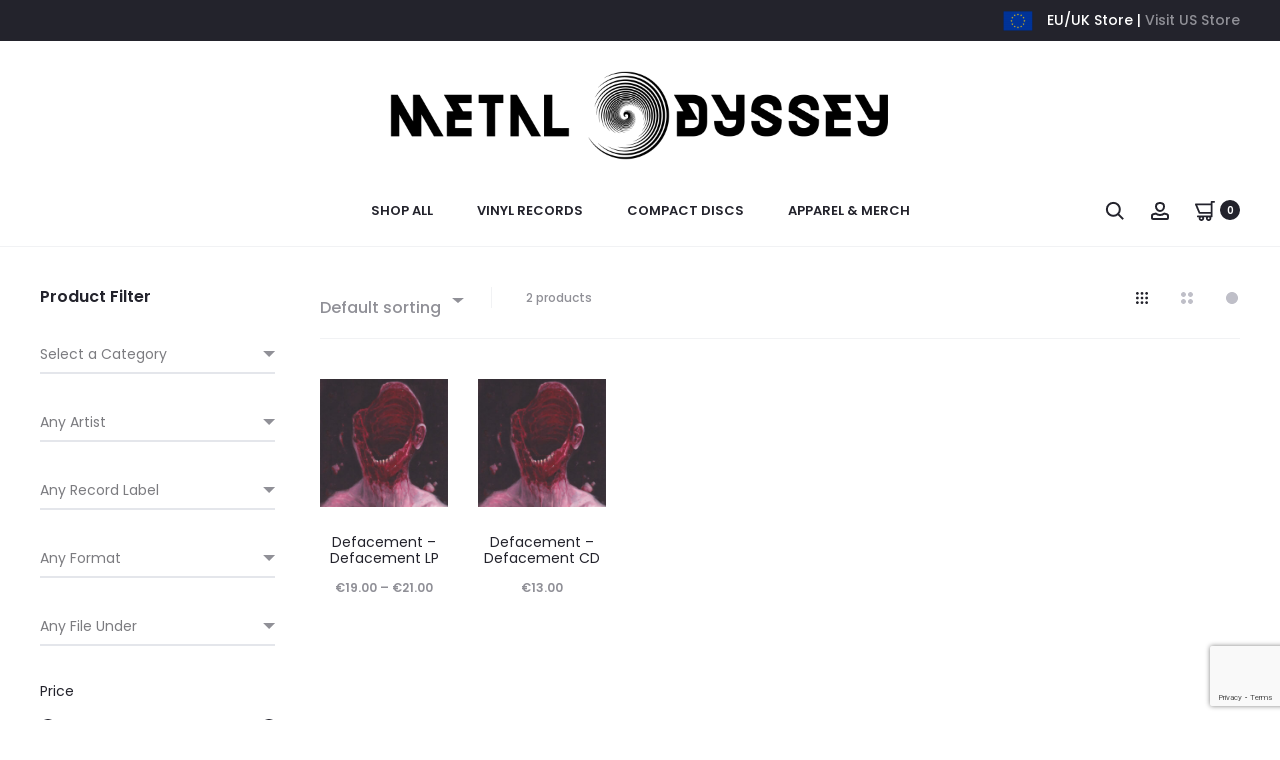

--- FILE ---
content_type: text/html; charset=utf-8
request_url: https://www.google.com/recaptcha/api2/anchor?ar=1&k=6Lck4M4UAAAAAEd-OudpexEnjA_EkKxr6mUdN0Ex&co=aHR0cHM6Ly9tZXRhbG9keXNzZXkuOG1lcmNoLmNvbTo0NDM.&hl=en&v=PoyoqOPhxBO7pBk68S4YbpHZ&size=invisible&anchor-ms=20000&execute-ms=30000&cb=qbba8ko1pz3t
body_size: 48614
content:
<!DOCTYPE HTML><html dir="ltr" lang="en"><head><meta http-equiv="Content-Type" content="text/html; charset=UTF-8">
<meta http-equiv="X-UA-Compatible" content="IE=edge">
<title>reCAPTCHA</title>
<style type="text/css">
/* cyrillic-ext */
@font-face {
  font-family: 'Roboto';
  font-style: normal;
  font-weight: 400;
  font-stretch: 100%;
  src: url(//fonts.gstatic.com/s/roboto/v48/KFO7CnqEu92Fr1ME7kSn66aGLdTylUAMa3GUBHMdazTgWw.woff2) format('woff2');
  unicode-range: U+0460-052F, U+1C80-1C8A, U+20B4, U+2DE0-2DFF, U+A640-A69F, U+FE2E-FE2F;
}
/* cyrillic */
@font-face {
  font-family: 'Roboto';
  font-style: normal;
  font-weight: 400;
  font-stretch: 100%;
  src: url(//fonts.gstatic.com/s/roboto/v48/KFO7CnqEu92Fr1ME7kSn66aGLdTylUAMa3iUBHMdazTgWw.woff2) format('woff2');
  unicode-range: U+0301, U+0400-045F, U+0490-0491, U+04B0-04B1, U+2116;
}
/* greek-ext */
@font-face {
  font-family: 'Roboto';
  font-style: normal;
  font-weight: 400;
  font-stretch: 100%;
  src: url(//fonts.gstatic.com/s/roboto/v48/KFO7CnqEu92Fr1ME7kSn66aGLdTylUAMa3CUBHMdazTgWw.woff2) format('woff2');
  unicode-range: U+1F00-1FFF;
}
/* greek */
@font-face {
  font-family: 'Roboto';
  font-style: normal;
  font-weight: 400;
  font-stretch: 100%;
  src: url(//fonts.gstatic.com/s/roboto/v48/KFO7CnqEu92Fr1ME7kSn66aGLdTylUAMa3-UBHMdazTgWw.woff2) format('woff2');
  unicode-range: U+0370-0377, U+037A-037F, U+0384-038A, U+038C, U+038E-03A1, U+03A3-03FF;
}
/* math */
@font-face {
  font-family: 'Roboto';
  font-style: normal;
  font-weight: 400;
  font-stretch: 100%;
  src: url(//fonts.gstatic.com/s/roboto/v48/KFO7CnqEu92Fr1ME7kSn66aGLdTylUAMawCUBHMdazTgWw.woff2) format('woff2');
  unicode-range: U+0302-0303, U+0305, U+0307-0308, U+0310, U+0312, U+0315, U+031A, U+0326-0327, U+032C, U+032F-0330, U+0332-0333, U+0338, U+033A, U+0346, U+034D, U+0391-03A1, U+03A3-03A9, U+03B1-03C9, U+03D1, U+03D5-03D6, U+03F0-03F1, U+03F4-03F5, U+2016-2017, U+2034-2038, U+203C, U+2040, U+2043, U+2047, U+2050, U+2057, U+205F, U+2070-2071, U+2074-208E, U+2090-209C, U+20D0-20DC, U+20E1, U+20E5-20EF, U+2100-2112, U+2114-2115, U+2117-2121, U+2123-214F, U+2190, U+2192, U+2194-21AE, U+21B0-21E5, U+21F1-21F2, U+21F4-2211, U+2213-2214, U+2216-22FF, U+2308-230B, U+2310, U+2319, U+231C-2321, U+2336-237A, U+237C, U+2395, U+239B-23B7, U+23D0, U+23DC-23E1, U+2474-2475, U+25AF, U+25B3, U+25B7, U+25BD, U+25C1, U+25CA, U+25CC, U+25FB, U+266D-266F, U+27C0-27FF, U+2900-2AFF, U+2B0E-2B11, U+2B30-2B4C, U+2BFE, U+3030, U+FF5B, U+FF5D, U+1D400-1D7FF, U+1EE00-1EEFF;
}
/* symbols */
@font-face {
  font-family: 'Roboto';
  font-style: normal;
  font-weight: 400;
  font-stretch: 100%;
  src: url(//fonts.gstatic.com/s/roboto/v48/KFO7CnqEu92Fr1ME7kSn66aGLdTylUAMaxKUBHMdazTgWw.woff2) format('woff2');
  unicode-range: U+0001-000C, U+000E-001F, U+007F-009F, U+20DD-20E0, U+20E2-20E4, U+2150-218F, U+2190, U+2192, U+2194-2199, U+21AF, U+21E6-21F0, U+21F3, U+2218-2219, U+2299, U+22C4-22C6, U+2300-243F, U+2440-244A, U+2460-24FF, U+25A0-27BF, U+2800-28FF, U+2921-2922, U+2981, U+29BF, U+29EB, U+2B00-2BFF, U+4DC0-4DFF, U+FFF9-FFFB, U+10140-1018E, U+10190-1019C, U+101A0, U+101D0-101FD, U+102E0-102FB, U+10E60-10E7E, U+1D2C0-1D2D3, U+1D2E0-1D37F, U+1F000-1F0FF, U+1F100-1F1AD, U+1F1E6-1F1FF, U+1F30D-1F30F, U+1F315, U+1F31C, U+1F31E, U+1F320-1F32C, U+1F336, U+1F378, U+1F37D, U+1F382, U+1F393-1F39F, U+1F3A7-1F3A8, U+1F3AC-1F3AF, U+1F3C2, U+1F3C4-1F3C6, U+1F3CA-1F3CE, U+1F3D4-1F3E0, U+1F3ED, U+1F3F1-1F3F3, U+1F3F5-1F3F7, U+1F408, U+1F415, U+1F41F, U+1F426, U+1F43F, U+1F441-1F442, U+1F444, U+1F446-1F449, U+1F44C-1F44E, U+1F453, U+1F46A, U+1F47D, U+1F4A3, U+1F4B0, U+1F4B3, U+1F4B9, U+1F4BB, U+1F4BF, U+1F4C8-1F4CB, U+1F4D6, U+1F4DA, U+1F4DF, U+1F4E3-1F4E6, U+1F4EA-1F4ED, U+1F4F7, U+1F4F9-1F4FB, U+1F4FD-1F4FE, U+1F503, U+1F507-1F50B, U+1F50D, U+1F512-1F513, U+1F53E-1F54A, U+1F54F-1F5FA, U+1F610, U+1F650-1F67F, U+1F687, U+1F68D, U+1F691, U+1F694, U+1F698, U+1F6AD, U+1F6B2, U+1F6B9-1F6BA, U+1F6BC, U+1F6C6-1F6CF, U+1F6D3-1F6D7, U+1F6E0-1F6EA, U+1F6F0-1F6F3, U+1F6F7-1F6FC, U+1F700-1F7FF, U+1F800-1F80B, U+1F810-1F847, U+1F850-1F859, U+1F860-1F887, U+1F890-1F8AD, U+1F8B0-1F8BB, U+1F8C0-1F8C1, U+1F900-1F90B, U+1F93B, U+1F946, U+1F984, U+1F996, U+1F9E9, U+1FA00-1FA6F, U+1FA70-1FA7C, U+1FA80-1FA89, U+1FA8F-1FAC6, U+1FACE-1FADC, U+1FADF-1FAE9, U+1FAF0-1FAF8, U+1FB00-1FBFF;
}
/* vietnamese */
@font-face {
  font-family: 'Roboto';
  font-style: normal;
  font-weight: 400;
  font-stretch: 100%;
  src: url(//fonts.gstatic.com/s/roboto/v48/KFO7CnqEu92Fr1ME7kSn66aGLdTylUAMa3OUBHMdazTgWw.woff2) format('woff2');
  unicode-range: U+0102-0103, U+0110-0111, U+0128-0129, U+0168-0169, U+01A0-01A1, U+01AF-01B0, U+0300-0301, U+0303-0304, U+0308-0309, U+0323, U+0329, U+1EA0-1EF9, U+20AB;
}
/* latin-ext */
@font-face {
  font-family: 'Roboto';
  font-style: normal;
  font-weight: 400;
  font-stretch: 100%;
  src: url(//fonts.gstatic.com/s/roboto/v48/KFO7CnqEu92Fr1ME7kSn66aGLdTylUAMa3KUBHMdazTgWw.woff2) format('woff2');
  unicode-range: U+0100-02BA, U+02BD-02C5, U+02C7-02CC, U+02CE-02D7, U+02DD-02FF, U+0304, U+0308, U+0329, U+1D00-1DBF, U+1E00-1E9F, U+1EF2-1EFF, U+2020, U+20A0-20AB, U+20AD-20C0, U+2113, U+2C60-2C7F, U+A720-A7FF;
}
/* latin */
@font-face {
  font-family: 'Roboto';
  font-style: normal;
  font-weight: 400;
  font-stretch: 100%;
  src: url(//fonts.gstatic.com/s/roboto/v48/KFO7CnqEu92Fr1ME7kSn66aGLdTylUAMa3yUBHMdazQ.woff2) format('woff2');
  unicode-range: U+0000-00FF, U+0131, U+0152-0153, U+02BB-02BC, U+02C6, U+02DA, U+02DC, U+0304, U+0308, U+0329, U+2000-206F, U+20AC, U+2122, U+2191, U+2193, U+2212, U+2215, U+FEFF, U+FFFD;
}
/* cyrillic-ext */
@font-face {
  font-family: 'Roboto';
  font-style: normal;
  font-weight: 500;
  font-stretch: 100%;
  src: url(//fonts.gstatic.com/s/roboto/v48/KFO7CnqEu92Fr1ME7kSn66aGLdTylUAMa3GUBHMdazTgWw.woff2) format('woff2');
  unicode-range: U+0460-052F, U+1C80-1C8A, U+20B4, U+2DE0-2DFF, U+A640-A69F, U+FE2E-FE2F;
}
/* cyrillic */
@font-face {
  font-family: 'Roboto';
  font-style: normal;
  font-weight: 500;
  font-stretch: 100%;
  src: url(//fonts.gstatic.com/s/roboto/v48/KFO7CnqEu92Fr1ME7kSn66aGLdTylUAMa3iUBHMdazTgWw.woff2) format('woff2');
  unicode-range: U+0301, U+0400-045F, U+0490-0491, U+04B0-04B1, U+2116;
}
/* greek-ext */
@font-face {
  font-family: 'Roboto';
  font-style: normal;
  font-weight: 500;
  font-stretch: 100%;
  src: url(//fonts.gstatic.com/s/roboto/v48/KFO7CnqEu92Fr1ME7kSn66aGLdTylUAMa3CUBHMdazTgWw.woff2) format('woff2');
  unicode-range: U+1F00-1FFF;
}
/* greek */
@font-face {
  font-family: 'Roboto';
  font-style: normal;
  font-weight: 500;
  font-stretch: 100%;
  src: url(//fonts.gstatic.com/s/roboto/v48/KFO7CnqEu92Fr1ME7kSn66aGLdTylUAMa3-UBHMdazTgWw.woff2) format('woff2');
  unicode-range: U+0370-0377, U+037A-037F, U+0384-038A, U+038C, U+038E-03A1, U+03A3-03FF;
}
/* math */
@font-face {
  font-family: 'Roboto';
  font-style: normal;
  font-weight: 500;
  font-stretch: 100%;
  src: url(//fonts.gstatic.com/s/roboto/v48/KFO7CnqEu92Fr1ME7kSn66aGLdTylUAMawCUBHMdazTgWw.woff2) format('woff2');
  unicode-range: U+0302-0303, U+0305, U+0307-0308, U+0310, U+0312, U+0315, U+031A, U+0326-0327, U+032C, U+032F-0330, U+0332-0333, U+0338, U+033A, U+0346, U+034D, U+0391-03A1, U+03A3-03A9, U+03B1-03C9, U+03D1, U+03D5-03D6, U+03F0-03F1, U+03F4-03F5, U+2016-2017, U+2034-2038, U+203C, U+2040, U+2043, U+2047, U+2050, U+2057, U+205F, U+2070-2071, U+2074-208E, U+2090-209C, U+20D0-20DC, U+20E1, U+20E5-20EF, U+2100-2112, U+2114-2115, U+2117-2121, U+2123-214F, U+2190, U+2192, U+2194-21AE, U+21B0-21E5, U+21F1-21F2, U+21F4-2211, U+2213-2214, U+2216-22FF, U+2308-230B, U+2310, U+2319, U+231C-2321, U+2336-237A, U+237C, U+2395, U+239B-23B7, U+23D0, U+23DC-23E1, U+2474-2475, U+25AF, U+25B3, U+25B7, U+25BD, U+25C1, U+25CA, U+25CC, U+25FB, U+266D-266F, U+27C0-27FF, U+2900-2AFF, U+2B0E-2B11, U+2B30-2B4C, U+2BFE, U+3030, U+FF5B, U+FF5D, U+1D400-1D7FF, U+1EE00-1EEFF;
}
/* symbols */
@font-face {
  font-family: 'Roboto';
  font-style: normal;
  font-weight: 500;
  font-stretch: 100%;
  src: url(//fonts.gstatic.com/s/roboto/v48/KFO7CnqEu92Fr1ME7kSn66aGLdTylUAMaxKUBHMdazTgWw.woff2) format('woff2');
  unicode-range: U+0001-000C, U+000E-001F, U+007F-009F, U+20DD-20E0, U+20E2-20E4, U+2150-218F, U+2190, U+2192, U+2194-2199, U+21AF, U+21E6-21F0, U+21F3, U+2218-2219, U+2299, U+22C4-22C6, U+2300-243F, U+2440-244A, U+2460-24FF, U+25A0-27BF, U+2800-28FF, U+2921-2922, U+2981, U+29BF, U+29EB, U+2B00-2BFF, U+4DC0-4DFF, U+FFF9-FFFB, U+10140-1018E, U+10190-1019C, U+101A0, U+101D0-101FD, U+102E0-102FB, U+10E60-10E7E, U+1D2C0-1D2D3, U+1D2E0-1D37F, U+1F000-1F0FF, U+1F100-1F1AD, U+1F1E6-1F1FF, U+1F30D-1F30F, U+1F315, U+1F31C, U+1F31E, U+1F320-1F32C, U+1F336, U+1F378, U+1F37D, U+1F382, U+1F393-1F39F, U+1F3A7-1F3A8, U+1F3AC-1F3AF, U+1F3C2, U+1F3C4-1F3C6, U+1F3CA-1F3CE, U+1F3D4-1F3E0, U+1F3ED, U+1F3F1-1F3F3, U+1F3F5-1F3F7, U+1F408, U+1F415, U+1F41F, U+1F426, U+1F43F, U+1F441-1F442, U+1F444, U+1F446-1F449, U+1F44C-1F44E, U+1F453, U+1F46A, U+1F47D, U+1F4A3, U+1F4B0, U+1F4B3, U+1F4B9, U+1F4BB, U+1F4BF, U+1F4C8-1F4CB, U+1F4D6, U+1F4DA, U+1F4DF, U+1F4E3-1F4E6, U+1F4EA-1F4ED, U+1F4F7, U+1F4F9-1F4FB, U+1F4FD-1F4FE, U+1F503, U+1F507-1F50B, U+1F50D, U+1F512-1F513, U+1F53E-1F54A, U+1F54F-1F5FA, U+1F610, U+1F650-1F67F, U+1F687, U+1F68D, U+1F691, U+1F694, U+1F698, U+1F6AD, U+1F6B2, U+1F6B9-1F6BA, U+1F6BC, U+1F6C6-1F6CF, U+1F6D3-1F6D7, U+1F6E0-1F6EA, U+1F6F0-1F6F3, U+1F6F7-1F6FC, U+1F700-1F7FF, U+1F800-1F80B, U+1F810-1F847, U+1F850-1F859, U+1F860-1F887, U+1F890-1F8AD, U+1F8B0-1F8BB, U+1F8C0-1F8C1, U+1F900-1F90B, U+1F93B, U+1F946, U+1F984, U+1F996, U+1F9E9, U+1FA00-1FA6F, U+1FA70-1FA7C, U+1FA80-1FA89, U+1FA8F-1FAC6, U+1FACE-1FADC, U+1FADF-1FAE9, U+1FAF0-1FAF8, U+1FB00-1FBFF;
}
/* vietnamese */
@font-face {
  font-family: 'Roboto';
  font-style: normal;
  font-weight: 500;
  font-stretch: 100%;
  src: url(//fonts.gstatic.com/s/roboto/v48/KFO7CnqEu92Fr1ME7kSn66aGLdTylUAMa3OUBHMdazTgWw.woff2) format('woff2');
  unicode-range: U+0102-0103, U+0110-0111, U+0128-0129, U+0168-0169, U+01A0-01A1, U+01AF-01B0, U+0300-0301, U+0303-0304, U+0308-0309, U+0323, U+0329, U+1EA0-1EF9, U+20AB;
}
/* latin-ext */
@font-face {
  font-family: 'Roboto';
  font-style: normal;
  font-weight: 500;
  font-stretch: 100%;
  src: url(//fonts.gstatic.com/s/roboto/v48/KFO7CnqEu92Fr1ME7kSn66aGLdTylUAMa3KUBHMdazTgWw.woff2) format('woff2');
  unicode-range: U+0100-02BA, U+02BD-02C5, U+02C7-02CC, U+02CE-02D7, U+02DD-02FF, U+0304, U+0308, U+0329, U+1D00-1DBF, U+1E00-1E9F, U+1EF2-1EFF, U+2020, U+20A0-20AB, U+20AD-20C0, U+2113, U+2C60-2C7F, U+A720-A7FF;
}
/* latin */
@font-face {
  font-family: 'Roboto';
  font-style: normal;
  font-weight: 500;
  font-stretch: 100%;
  src: url(//fonts.gstatic.com/s/roboto/v48/KFO7CnqEu92Fr1ME7kSn66aGLdTylUAMa3yUBHMdazQ.woff2) format('woff2');
  unicode-range: U+0000-00FF, U+0131, U+0152-0153, U+02BB-02BC, U+02C6, U+02DA, U+02DC, U+0304, U+0308, U+0329, U+2000-206F, U+20AC, U+2122, U+2191, U+2193, U+2212, U+2215, U+FEFF, U+FFFD;
}
/* cyrillic-ext */
@font-face {
  font-family: 'Roboto';
  font-style: normal;
  font-weight: 900;
  font-stretch: 100%;
  src: url(//fonts.gstatic.com/s/roboto/v48/KFO7CnqEu92Fr1ME7kSn66aGLdTylUAMa3GUBHMdazTgWw.woff2) format('woff2');
  unicode-range: U+0460-052F, U+1C80-1C8A, U+20B4, U+2DE0-2DFF, U+A640-A69F, U+FE2E-FE2F;
}
/* cyrillic */
@font-face {
  font-family: 'Roboto';
  font-style: normal;
  font-weight: 900;
  font-stretch: 100%;
  src: url(//fonts.gstatic.com/s/roboto/v48/KFO7CnqEu92Fr1ME7kSn66aGLdTylUAMa3iUBHMdazTgWw.woff2) format('woff2');
  unicode-range: U+0301, U+0400-045F, U+0490-0491, U+04B0-04B1, U+2116;
}
/* greek-ext */
@font-face {
  font-family: 'Roboto';
  font-style: normal;
  font-weight: 900;
  font-stretch: 100%;
  src: url(//fonts.gstatic.com/s/roboto/v48/KFO7CnqEu92Fr1ME7kSn66aGLdTylUAMa3CUBHMdazTgWw.woff2) format('woff2');
  unicode-range: U+1F00-1FFF;
}
/* greek */
@font-face {
  font-family: 'Roboto';
  font-style: normal;
  font-weight: 900;
  font-stretch: 100%;
  src: url(//fonts.gstatic.com/s/roboto/v48/KFO7CnqEu92Fr1ME7kSn66aGLdTylUAMa3-UBHMdazTgWw.woff2) format('woff2');
  unicode-range: U+0370-0377, U+037A-037F, U+0384-038A, U+038C, U+038E-03A1, U+03A3-03FF;
}
/* math */
@font-face {
  font-family: 'Roboto';
  font-style: normal;
  font-weight: 900;
  font-stretch: 100%;
  src: url(//fonts.gstatic.com/s/roboto/v48/KFO7CnqEu92Fr1ME7kSn66aGLdTylUAMawCUBHMdazTgWw.woff2) format('woff2');
  unicode-range: U+0302-0303, U+0305, U+0307-0308, U+0310, U+0312, U+0315, U+031A, U+0326-0327, U+032C, U+032F-0330, U+0332-0333, U+0338, U+033A, U+0346, U+034D, U+0391-03A1, U+03A3-03A9, U+03B1-03C9, U+03D1, U+03D5-03D6, U+03F0-03F1, U+03F4-03F5, U+2016-2017, U+2034-2038, U+203C, U+2040, U+2043, U+2047, U+2050, U+2057, U+205F, U+2070-2071, U+2074-208E, U+2090-209C, U+20D0-20DC, U+20E1, U+20E5-20EF, U+2100-2112, U+2114-2115, U+2117-2121, U+2123-214F, U+2190, U+2192, U+2194-21AE, U+21B0-21E5, U+21F1-21F2, U+21F4-2211, U+2213-2214, U+2216-22FF, U+2308-230B, U+2310, U+2319, U+231C-2321, U+2336-237A, U+237C, U+2395, U+239B-23B7, U+23D0, U+23DC-23E1, U+2474-2475, U+25AF, U+25B3, U+25B7, U+25BD, U+25C1, U+25CA, U+25CC, U+25FB, U+266D-266F, U+27C0-27FF, U+2900-2AFF, U+2B0E-2B11, U+2B30-2B4C, U+2BFE, U+3030, U+FF5B, U+FF5D, U+1D400-1D7FF, U+1EE00-1EEFF;
}
/* symbols */
@font-face {
  font-family: 'Roboto';
  font-style: normal;
  font-weight: 900;
  font-stretch: 100%;
  src: url(//fonts.gstatic.com/s/roboto/v48/KFO7CnqEu92Fr1ME7kSn66aGLdTylUAMaxKUBHMdazTgWw.woff2) format('woff2');
  unicode-range: U+0001-000C, U+000E-001F, U+007F-009F, U+20DD-20E0, U+20E2-20E4, U+2150-218F, U+2190, U+2192, U+2194-2199, U+21AF, U+21E6-21F0, U+21F3, U+2218-2219, U+2299, U+22C4-22C6, U+2300-243F, U+2440-244A, U+2460-24FF, U+25A0-27BF, U+2800-28FF, U+2921-2922, U+2981, U+29BF, U+29EB, U+2B00-2BFF, U+4DC0-4DFF, U+FFF9-FFFB, U+10140-1018E, U+10190-1019C, U+101A0, U+101D0-101FD, U+102E0-102FB, U+10E60-10E7E, U+1D2C0-1D2D3, U+1D2E0-1D37F, U+1F000-1F0FF, U+1F100-1F1AD, U+1F1E6-1F1FF, U+1F30D-1F30F, U+1F315, U+1F31C, U+1F31E, U+1F320-1F32C, U+1F336, U+1F378, U+1F37D, U+1F382, U+1F393-1F39F, U+1F3A7-1F3A8, U+1F3AC-1F3AF, U+1F3C2, U+1F3C4-1F3C6, U+1F3CA-1F3CE, U+1F3D4-1F3E0, U+1F3ED, U+1F3F1-1F3F3, U+1F3F5-1F3F7, U+1F408, U+1F415, U+1F41F, U+1F426, U+1F43F, U+1F441-1F442, U+1F444, U+1F446-1F449, U+1F44C-1F44E, U+1F453, U+1F46A, U+1F47D, U+1F4A3, U+1F4B0, U+1F4B3, U+1F4B9, U+1F4BB, U+1F4BF, U+1F4C8-1F4CB, U+1F4D6, U+1F4DA, U+1F4DF, U+1F4E3-1F4E6, U+1F4EA-1F4ED, U+1F4F7, U+1F4F9-1F4FB, U+1F4FD-1F4FE, U+1F503, U+1F507-1F50B, U+1F50D, U+1F512-1F513, U+1F53E-1F54A, U+1F54F-1F5FA, U+1F610, U+1F650-1F67F, U+1F687, U+1F68D, U+1F691, U+1F694, U+1F698, U+1F6AD, U+1F6B2, U+1F6B9-1F6BA, U+1F6BC, U+1F6C6-1F6CF, U+1F6D3-1F6D7, U+1F6E0-1F6EA, U+1F6F0-1F6F3, U+1F6F7-1F6FC, U+1F700-1F7FF, U+1F800-1F80B, U+1F810-1F847, U+1F850-1F859, U+1F860-1F887, U+1F890-1F8AD, U+1F8B0-1F8BB, U+1F8C0-1F8C1, U+1F900-1F90B, U+1F93B, U+1F946, U+1F984, U+1F996, U+1F9E9, U+1FA00-1FA6F, U+1FA70-1FA7C, U+1FA80-1FA89, U+1FA8F-1FAC6, U+1FACE-1FADC, U+1FADF-1FAE9, U+1FAF0-1FAF8, U+1FB00-1FBFF;
}
/* vietnamese */
@font-face {
  font-family: 'Roboto';
  font-style: normal;
  font-weight: 900;
  font-stretch: 100%;
  src: url(//fonts.gstatic.com/s/roboto/v48/KFO7CnqEu92Fr1ME7kSn66aGLdTylUAMa3OUBHMdazTgWw.woff2) format('woff2');
  unicode-range: U+0102-0103, U+0110-0111, U+0128-0129, U+0168-0169, U+01A0-01A1, U+01AF-01B0, U+0300-0301, U+0303-0304, U+0308-0309, U+0323, U+0329, U+1EA0-1EF9, U+20AB;
}
/* latin-ext */
@font-face {
  font-family: 'Roboto';
  font-style: normal;
  font-weight: 900;
  font-stretch: 100%;
  src: url(//fonts.gstatic.com/s/roboto/v48/KFO7CnqEu92Fr1ME7kSn66aGLdTylUAMa3KUBHMdazTgWw.woff2) format('woff2');
  unicode-range: U+0100-02BA, U+02BD-02C5, U+02C7-02CC, U+02CE-02D7, U+02DD-02FF, U+0304, U+0308, U+0329, U+1D00-1DBF, U+1E00-1E9F, U+1EF2-1EFF, U+2020, U+20A0-20AB, U+20AD-20C0, U+2113, U+2C60-2C7F, U+A720-A7FF;
}
/* latin */
@font-face {
  font-family: 'Roboto';
  font-style: normal;
  font-weight: 900;
  font-stretch: 100%;
  src: url(//fonts.gstatic.com/s/roboto/v48/KFO7CnqEu92Fr1ME7kSn66aGLdTylUAMa3yUBHMdazQ.woff2) format('woff2');
  unicode-range: U+0000-00FF, U+0131, U+0152-0153, U+02BB-02BC, U+02C6, U+02DA, U+02DC, U+0304, U+0308, U+0329, U+2000-206F, U+20AC, U+2122, U+2191, U+2193, U+2212, U+2215, U+FEFF, U+FFFD;
}

</style>
<link rel="stylesheet" type="text/css" href="https://www.gstatic.com/recaptcha/releases/PoyoqOPhxBO7pBk68S4YbpHZ/styles__ltr.css">
<script nonce="NtVXG2fKf-5TjEwlgnBPmg" type="text/javascript">window['__recaptcha_api'] = 'https://www.google.com/recaptcha/api2/';</script>
<script type="text/javascript" src="https://www.gstatic.com/recaptcha/releases/PoyoqOPhxBO7pBk68S4YbpHZ/recaptcha__en.js" nonce="NtVXG2fKf-5TjEwlgnBPmg">
      
    </script></head>
<body><div id="rc-anchor-alert" class="rc-anchor-alert"></div>
<input type="hidden" id="recaptcha-token" value="[base64]">
<script type="text/javascript" nonce="NtVXG2fKf-5TjEwlgnBPmg">
      recaptcha.anchor.Main.init("[\x22ainput\x22,[\x22bgdata\x22,\x22\x22,\[base64]/[base64]/[base64]/[base64]/[base64]/[base64]/KGcoTywyNTMsTy5PKSxVRyhPLEMpKTpnKE8sMjUzLEMpLE8pKSxsKSksTykpfSxieT1mdW5jdGlvbihDLE8sdSxsKXtmb3IobD0odT1SKEMpLDApO08+MDtPLS0pbD1sPDw4fFooQyk7ZyhDLHUsbCl9LFVHPWZ1bmN0aW9uKEMsTyl7Qy5pLmxlbmd0aD4xMDQ/[base64]/[base64]/[base64]/[base64]/[base64]/[base64]/[base64]\\u003d\x22,\[base64]\\u003d\\u003d\x22,\x22w4zCisOgbMOlHQPDr3Rgwo/[base64]/[base64]/CucOZw5gqVDkKAsOLQsOCKBMDwrkIE8OkwpTDoQ86PgPCh8KowpJRKsK0d13DtcKaN0Zqwrx5w5bDkETCuW1QBh/Cs8K+JcK5wosYZDd+BQ4ES8K0w6laAsOFPcK0RSJKw43Dv8KbwqYMMHrCvhnCocK1OAdVXsK+GwvCn3XClGdoQTQdw67Cp8KHwr3Cg3PDgMOrwpImLMK/w73CmknCmsKPYcK0w5EGFsK7wqHDo17DgibCisK8wpTCgQXDosKJU8O4w6fCsFUoFsKTwot/YsOKdC9kT8KMw6olwoZuw73Dm10+wobDklFFd3cdLMKxDgw0CFTDt1xMXyloJCctXiXDlQzDsRHCjAHCpMKgOyDDmD3Do357w5HDkSMmwoc/w4/[base64]/DlwbDisOCwojDpsONw6LDrifDox8Aw4jCnwbDh34Zw7TCnMK5Q8KJw5LDrcO4w58ewoRYw4/Cm3Yww5dSw7F7ZcKBwprDkcO8OMK6woDCkxnCgMKjwovCiMKXdGrCo8O/[base64]/CokoOwq3CqMKLwqUjw6kcw6XCtcKFw6QiVMKJdsO5ccKIw73DkSwvbHgtw5HDsyskwpTCmMOJw4VZIcOZw5IJw7nCncKAwq56wpZmHSplBMKxw7VPw7htaEbDk8KrPyouw4MgBH7Co8Oxw6QaVMKpwovDuFMywqhqw4fCpm/DuEp6w43DjTAaOGpXHWxsV8Kmwq8Pwq1vRMOSwoAHwrlqVy/CvsKgw7Fpw5JKPcOzw7XDkjcfwrfDlFbDqBh8CUcew6YraMKHHcKpw5gew6psH8KJw4TCmlXCnh/CgsOfw7vCkMO5WwXDlXHCgRhQw7Uuw4ptLQoDwoDDgsKCOlsyf8O7w4ByLXEEwp1XExnCrlxxcMOCwosjwp1iP8KyZsKSDUARw7bDgB8MCFBmYcO8w6AtdsKfw5DCm0AnwqDClcKrw5NWw6p+wpHCi8Kjw4HCnsOdSWPDuMKXwqsewr1CwohewqE/QcKYZcOqw7wqw44GMCLCpn3DtsKDUsOiKT9ewrdSTsOFTg3Chm8PAsOJCcKzEcKpQMOrw6TDmsOew6fClMKoA8KKdcOZw43Cq0IKwrbDhS7DosK7VhXChVUGMMOtW8OFwo/CoBACIsKMA8Odw4t1FMKjZUUMABHCgVxUwoPDq8KYwrdkwpwCZwdxGGLCqGTDosOmw5UuQ3ptwrnDpBXDj3NObSgGcsOrwpVNDA5vAcOhw67DjsO7aMKow5tmEBhaVMOjwqYwJsKEwqvDlsO4KsKyNhBfw7PDq3LDiMO/fxfCosObT2gvw6DCimHDiG/DllAZwrVswoYpw49rwpbCtSzChAHDtwhnw582w44aw6/Dq8KxwpbCscOVMnXDj8OcaTglw65/[base64]/[base64]/YMK2w4zCs8K2CGvCscOIXsOedQIcCMOpaQd8BMOVw54Mw5vDnBvDmR3DuSRuM0RUZ8KTwpzDh8Kqe1HDmMKaI8OVNcORwr/CnTw3bTJwwp3DgMOTwqlvw7fDjXDCsyDDvHMkwq3CjVnDkTHCv2cpwpZJPWt2wpbDqA3CoMOjw4LCsA/DiMOqBMKxFMKQw5FfdH0Lwrp3wpI8ch7DkHbCiU3Dsm/[base64]/DtMK9wrPDq1zDjEhxwobCk3DCgz8RFkN1WGEewrZjQcOJwpJ5w7g0wrPDrhTCtEB5AW1Cw7zCicOzBzg7wqzDl8KGw67CjsO0KRPCtcK9QhTCgBXDnUXCqcORw7XCqiYqwrM8dzJXF8KBOmvDi3ghXGrDoMKJwo3DicKeJzPDjsOFw6QKP8KVw5TDkMOIw4zCt8K/WcOGwrdxwrRPwrDClcKswqfCuMKWwrTDj8K9wr/CjmBMJDTCtMO8S8KGD080wqx/wrTCvsKNw6DDpxnCg8KRwqnDnR9ABXIMDnDCpVXDjMO+w7lgwoYxAsKMw4/Cs8Odw5gvw4F8wp0cwo5Jw79gMcOcW8KjCcOfDsKEw7ttAcOtS8ObwrnDrAnCksOQPXfCrsOrw7pWwot8Rk5TSgnDqk5lwrjCj8OBVV0PwonCvgvDngEIf8KxDBxFfidDM8KEJRR/[base64]/[base64]/[base64]/DtMK7w4jCm3XCo1ZOQcOiw70YLQjCmMKbTsOtRsOeWmxOAX7CpcOYZj02PcO4Y8Omw79dGVfDg301KjRhwoZewr4MWsK5TMODw7fDqinCjVl0AW7DjRTDmcKVIsKYSho4w6opeD/[base64]/[base64]/w4A0bMK2OsOKEAARwpzCpiLDiMOGdm3DpmsTwp3DvcK7wpUHKsO5bn3CmcKsZWHCvnRadMOgPMK9wp/[base64]/asOLR8Ouw7pCw6bDmcKkwobDo8KUw5jCk1pXfClhRwlOJCFFw6vDksKME8OwCCXCg1/CksKHwpDDvx/DnsKQwo90BkrDrSdUwqRWDMOnw5UtwpV4F2fCq8OCMsOZw719awpCw63CksOTRhXCgMO/wqLCngnDjcKqNnwzwqxEw6EmbsOGwoJcVnnCqRZ/[base64]/CgWVswobDpHzCt8Kfw6XCqMODBsOqwpvDjcKeYFEsAcKSwoHDom1TwqjDu1/Dh8OiLE7Dsw5GR19rw6fCj1fDk8Kgwo7Dlj15wp8Uwoh/woMeY2PDnQjDmsKxw4bDuMKhBMKOdHt6QjLDisK1PUnDo3MvwpvCsnxiw703BXxERg18wpDCocKGAxg+wovColVBw4wjwpzCiMO7WTTDlcKswr/Co27DtTFEw5XCnsK/AMKewovCtcO2w4h7woRQdMOPMcOeLsOrwqjCpMKuw7PDqWPCohbDkMOmUcKcw57ChsKAXMOAw708XBLCsRPDnmMGw6rCiztyw4nDrMOvEcO6QcOhDnzDg3TCmMOPLsO1wrYsw5LCqcOIwrbDjDtpR8OUUWfDnEfDlQ/DmVrDoEcPwpExI8KCw6nDgcKOwoRJQ0nCvFhdO17DqMOjd8KcXhtfw5MGe8OGasOAwpDCqcKsVwfDpcKJwrLDmipPwrzCmcOANsOeesOdAjLCiMOfacORU04Gw6g6wrjDiMOjAcKYZcOLwoXCqX7DmXQPw6XDgDrDnj9CwrrChA5Kw5ZFQn8/w58Cw7l9X0/[base64]/[base64]/Dq8OUfMOpAsKpwqjCuXw6w4UWwp9HCMKAw5B/[base64]/CuMOXwqjDgTtXJ13Cm8K5wrtUL8KEwoUcwrYsJcO0WBg5KcOEw5VpTVhCwqs8QcOGwocLwo9zKsOySE3CisOew7k1wpDCicOCIsOvw7diEsOTUUnCpyPCrE7CmAVWw4AAAStIaULDkBJ3acOuwrgQwofCmcOEwp/[base64]/JcOowo48RV7Cs8KKIlrCsMKqHV1OeMOHEsKvG8Ksw6XCvcOOw4x6ZcOEGcOTwpgOM0HDu8KoaUbClwEVwqEsw4QZS1zCgx5nwqE2Ny7Cpx/DnsOawpFDwrt2KcKFV8KRWcOgMcOXw4fDjMOiwp/CnXkFw4UKMlxrQShBN8KUUcOac8K1XMKIZVsHw6Uuwr3CssKbG8OgfcOJwr10NcOgwpAJw67CvMO/wrhyw4cdwrvDgwEkTCPDkcKJWMK2wrjCosKsPcKicMO7BG7DlMKfw5/Cpix8wonDicKzBMOEw5QDP8O0w5LCsQNaOgBNwq8kb1HDmlZqw7/[base64]/[base64]/Dr0wcdVPCryI8w5hWwpXDrcOaOMO2woLCq8OTwpfChFRbAcKLQELChw5gw5jCqMKeUlACesKlw6E/[base64]/[base64]/DoTDDj2DCr8KCwr7CmcKPwo/ChCDCjMKQw7bCscOvN8O7XUsZKlFyFVnDjnggw5TCvXbDvcOwIRcodsKUDg3DtQTCpDnDq8OdFMOZcR3DqsKHayTDnMOWJcOMNFzCqFrDoi/DpBd6WMOiwrd3w4jCtcOqw43DmQ/[base64]/[base64]/ClSnDvcOrwqt/woRxAMKlPWLDlykJLcK2ZkUFw6TCi8OWNMKPc00Aw7NSI1nCssOnOC/DojJywpLCp8K8w5o9wpnDqMKIVcOlSHTDo3fCvMKQw6zCr0YkwoTDmsOpwqTDlnIMwrZQw7cHdMKSGsKgwqnDkGl3w5QTw7PDjQQlw4LDscOOXCLDg8KIOMOLOwNJEmvCs3Z9w6fCrsK/dsOTwoHDlcKPVylbw5VpwppLVcKkAcOzBjwCeMOXC3UYw6chNMO4w7rCr1o6RsKuX8KUdcK8w6FDw5s0wqDCm8Orw7rCojovZWvCssK8w6Qpw6MoKAzDuibDhcKHJz3Do8KWwrHCocOiw7PDrgsKX2kbw5RZwqnDtMKkwogFHcOlwo/DhlxuwoHCl1PDgDrDksO6w4wuwqsXQmpuwopUJcKXwpIASlfCi0bCjUR2w5FBwqN/S0rCpBXCpsKuw4NELcKew6nCmsK2Wg44w6pIRCY6w6U0O8KDw755wps6wrI0dMKrDsKrwrJPXyZVKCjCtSBMcmfDqsKwB8KiM8OvK8KDPUI/w645Ug7DrHPCt8OjwpzDlMOowrFSIHfDvsO+DnTDlhRKGXRSNMKtAcKLWMKbw4/CoQDDtMOyw7HDmEI2OSoNw6bDm8OWCsOKfcKhw7QhwoLChcKbRcOmwp03woXDqiwwJDRjw6nDo2gRMsOWwr8Xwp7ChsKjYhlAfcKMJQDDv3fDmMK1VcKeKgrDusOZwpzDjUTCuMKBRkQGw6VFHirCg1NCwqN6H8ODwpEmCMOqeB7ClGQbwoIqw7bDoEd3wp8NeMOGU0/[base64]/Dm8Krwp9fa8KdwqjDg2zCo8KsFykOwrXDomApH8O3wqw5w7s7b8KpTittRWFJw5Y6woXCiEIpw57Cj8KTLDjDgcOkw73DmMOSwo3ChcKWwqNUwrVnwqPDnk5XwonDlXIEwqHDjsKGwoQ+w4zCgzF+wq/CmV7Dh8KSwqAjwpUAY8OXXh5Kw4TCmDbCqEXCrETCoG/[base64]/CuTPCqCwHwr0Vwol4TMKnfMKGGQbDnnhMUsK7wrHDs8KFw7LDosKmw7jDmQ3CjjrCmsKfwo/Ch8Kpw4nCsxDCh8KzOcKJT2rDt8Ksw7DDqsOtw5DDnMKEwpEyMMKUwo1bEC00wqZywqklVsO5wpLDs1jCjMOmw4zCkcKJNRsQw5AFwrvCscOwwpAzDcOjFV7Do8Khwp/Cl8OCwo3CkXnDnB7CmcOBw4LDtcKRwo4KwrNLJcOQwpcXwpdSQ8Ofw687dsKvw6hYQsKlwq1Yw4ZkwpHCkhnCqCXCvmXDqcOYN8KewpZzwrLDqMOaFsOuGSAlIMKbZjhcXcOlPsKQZsOUHcKDwoXDpU3DpsKLwp7CpADDpjlyRD/DjAEEw6suw4YewprCqSjCsAjDssK9E8O3wqRiwovDnMKCw63DikpEbMKxHMOlw5LCq8OxOzEsO1fCpW8Owp/DmGpSw7LCiXbCoktzwoEzF2jClsOvwpYAw5PDtg1FWMKLJsKrRMK+fS0FC8OvXsOvw5Vjdi3DlGjCucKuaUpNEi9JwrgdC8KCw5Zfw4TCg0NEw7fDngvDgMKPw4DCpT7Ci0zDvCV/wpbDjwspbMO4CHDCsSbDlsKqw5kTFRhOw6UqIMOTXMKVAzQXD0TCrlfDlMOZAMOcPsO/Yl/CscKAS8KEZG3CryvCuMOJIsOKwr/[base64]/w7PDicONwrHCpsO+H1tnWAhoDUI1w7zDm2JERcOywpA1wrZ5JsKvTMK5NsKjw6TDqMK4B8KkwpzCoMKUw4NJw6s/w4EedMKEVhVWwr7Dj8Oowq3CqcOHwprCo0rCmmvDuMOpwo9DwrLCv8KCSMKowqxjVMOBw5DCshl8LsO/wqAgw5cOwp/DscKLw7x6CMOlQcOlwpjDjwjCvFHDuUJIWxkqIUjCusKkQ8OsBVcTaGzDsXBdDmdCw4Z9RwrDmDYaMTXCjSx0woZzwod+ZMOTWcOMwoHDicOxWMKjw4N5CCQ/fsKVw73DnsOGwqISw5kPwo/[base64]/Dj8K2w6oPTsOKwo5ZZ8KSQcKQw4cJw67DqsKpaRXCrsKrw7bDmcOAwpDCkcKYUxs2w7BmeEzDs8KqwpfCn8Oqw4TCrsKtwpbCvQ/DvltVwp7DkcKOPQl2XCbDsz5Rw4jCnsKLw5jDrU/CgsOow5ZVwpbDlcKdw5IVJcO0w5nCgWHDiW3DqwdYThrDtHYhdHUgwp1MLsOddCFaTinDpsKcw4pdwrpyw67Djz7Di07DjMKxwpvCicKXwoV0FcOQT8KqdhJXCsKkw4HCnSRUGUXDlsKjAg/DtMKLwo1+woXCoDfCtSvCmUjChgrCucOiTcKUa8OjKcOjGsKRHVg/[base64]/Dk31uSsK+wr7DjMKJw4Zvw5tZw57DrMKUwrLClMOgNcKfw7PDnMOSwqwjTTHCjMKGw6rCusO4DETCqsOEwpPCgsKeKzjDnxpmwo9xJMK+wp/DsjgBw499WcOuX2U8BlldwozDhmgpF8OFSsK7OWIQdHxtGsO8w7XCmMKFYMOVLGhjXGfCnANNLyjCo8KHw5LCvEbDs2fDmcOXwrnCsBvDhAHDv8OgFMKoYMK5wofCp8O/OMKQfMOYw5TCnTXCmUDCnkFow7vCkMOtNztbwqvDvhlyw6YIw6RJwqZ/UEBswrIow6Q0SyxmKlDDqHTCmMOuciU2wpUJWlTCp2g3B8KWQsOJwqnCvjzDoMOvwrTCmcO1IcOVaiTDgS9tw4DCn2rCpsKAwpwPwrXDmsOgGSrDtUk8wpTDnH1DQCzCscOswocJwp7DgxoYf8KSwrs0w6jDnsKMw4bCqCIUw7jDsMK2wqZ1w6d5RsK/[base64]/ScK/FMO5w5zCghzCgcKvw45Gw5XDuTLCi8KIUcOPUsKTdWJgWF4pw4YwRHrCosKceEgQwpfDiDhSHcOTJX/DhjTDgDk2HMOBFADDv8OWwrLCsnYtwo3DrU5cF8OOIEVzA1fCrMK0w6EXIzLDlsOww6jCm8Krw6AqworDvsKAw6bDuFXDl8Kxw73DrzXCmcKWw4/Dv8ORHEnDtMKpFsOcwq4ER8KtXMOWHMKXYk0Fwqg7bMOyEUvDvELDgTnCrcOKexnChkfDtsOhwo3DgxjCocKwwrdNBy8Rw7Uqw7sww5PCvsK9UcOkG8KPAg3CscKzTMOdfiJCwpTDnsKQwqXDp8Kpw5LDhMKxw49pwr/CpcOtfMONKMO8w7Rmwqk7wqQgEi/DlsOxb8Ogw7g9w49OwrMbBSVMw5Bvw61bJsOLQHkEwq/DncOdw5nDk8KZSSzDjiXDsCHDt1HCn8K0JMOCESHDksOIL8KHw69yPgvDr37DnjvChQw1wq7Cky1Aw6jCusKjwp5awqR7D1zDr8KfwqYjAS1YccK/wpfCiMKBPMOpLcKzwp4cMcORw4jDlsO2DAF8w4PClS1TXzhSw4fCo8OhPMOtaRfCqElIwrRPJGPCusO6w5xFVGZjDcOLwo81XsKrNMKawrFIw5pHSz/Ch0h6wrvCs8KrEz0jw54XwqQ+RsKRw5fCkTPDq8KRY8O4wqrCiAVoDBTDjcOQwpjCjEPDt2cSw7lKam/CocONwrptT8OWAsKSH1Vrw7fDgkY5w6BDYFHDrsOCREIOwrZLw6DClMOdw4QxwrHCq8OjDMKzwps4fy1aLxdsdsOTHcOhwqgOwrU/wq5+S8OxZiB/CiMQw6LDtSrCrMONCQ8AS2cUw73CpmhpXGpVBmPDkVXCqC0NekNTwrPDhFXCg2hAZEEBV0YnO8K9w40UIQ3CsMKOwrQqwo5XZ8OAGMKPJSxPCMOuw5MBwqBYw57CsMOwfMOhPkfDs8OpAcK+wrnClRpZwobDsVXChDjCgMOxw7nDg8OUwoI1w40JECk/wrQgdClMwpXDm8O0GMK7w5vDpsKQw6tMFMK1CBB8wrEwBMK/w5tjw4MEesKSw5B3w6AdwprCncOqKjnDvAjDhsOcw6TCqS5EGMKCwqjDtA0UDCrDkmsMw6UdC8Oxw5Rtc2DDjcKMeT4Rw7tYR8OQw4jDi8KxHcKSFsKow7HDnMKDVQVlwpIeRsKyW8OcwozDu0/CtMO6w7rCpwceX8OHOgbCjgESw5tIVHZ0wo/ChglFw5/CmsKhw4gtfsOhw7zCmsKbRcOAwpbDuMKEwr3CnxbDqSFoYBfDt8KkBh1QwrXDo8KNw69iw6bDlcOswobComB1eD86wqQ8wr/CoxM5w4gkw4JWw7fDk8OXT8KGdsOEwq/[base64]/DkcOOw4XDsMO3aXUJGkdJdmkMNcO/w73DsMKrw65MClQCP8K0wpocRnjDjHNkSGjDtCFTG3AAwqTDosKKJSxpwrlKw7dVwoDDvGPDs8O9JXLDpsOSw5hiw5UTwrcbw7LCsT1EO8KVXsKAwqNcwo8cBsKfaQAxBVnDijfDoMOOwqXCuGRTw6nDq07Do8KZVVLCgcODd8O/[base64]/CkMK6wr1Hwq3Djy5afzbDscO0w4cqCMONwobDm1jDq8O2XgrCs2Vqwr/[base64]/wphiAMKnMWDDsMOwOcO/fg/CrkfDlsKmDBNDDGXCg8O/YxLChMOKwoHCgTzCkwjCk8KWwphodyQ2MsKYahZ3woQ/w7h3SsOMw6RCT1vDlsO+w5/DrcODQcKGwox1Tk/CqlXCuMO/[base64]/Cqk8hZ3VEemLDkDbDsE3DjsKfeFVYbMKtw7TDrVnDvELDpMOPw6/DoMKYwrBtw4FuPHTDoADCsj/DvlfDtAfChMKAO8K8UMKTwoLDq30VV3/CuMONwoNxw6JQQjfCqzw0Aw8Tw4pvBAZWw5Q7w4fCkMOZwpJUR8KIwqQeLEJIWg7DssKeasOiW8OgRzZowq9AKsKjTkFhwpYKw4Q5w5HDu8O8wrMGaifDhsKUw4TDmy1cDXRmbMOWJVnCpcOfwppzOMOVSGshScOzeMOtw54nEjxqT8OGQi/DuRTCqsOZw4vCh8O+J8OTwpw1wqTDisORPHzCt8OseMK6expqCsO0GHXDsD0Gw7XCviXCiyDDqyvDhijCrRU2wrDCvxLDusKkZmARMMOIwoFVw6t+wpzDlgoow4VXLsK4BTXCtsKJPsOedXvCtAvDplYyCQ9QCcO8H8KZw55BwoQAH8K+wonCljBeNQ/Du8Kfwo5VKcKWGHzDh8O6wpLClsKQwpdowoNbZyZAFH/[base64]/Dpjc6wrHCrMOVwpvCicKoVhkswpl+wpbCuDNnK8OFw4XClD8lwopew4dwTsOUwonDh0oxfmFvM8K6I8OGw64WI8O8HFzDnMKTNMO/S8OSwrsuEMOgbMKPw4pWUQzCnHrDukZ7wpZpHWrCvMKxR8OBw5lqf8KxCcKzcmbDqsOURsKIw5XCvcKPABlUwotfwojDi0lBw6/DtjZrw4zCmMOhICJ3OxpbVMO1LzjCkhZ5ASB0O2fDoCvCpMK0L2scwp1PAMONC8Kqc8ORw5dXwp/DrHxLHgHDpzAATmZOw7QPMC3DicOrc2XCvkUUwoI9PXMXwpLDkcKRw6LDlsKRw4BKw4zCjltzw4DDl8Kjw7XCscOfWlB4GcOgYirCsMKSbcOFGwXCvygaw4/CscOWw4DDo8Kvw54tIcOwAA7CucOqw59ww4PDjz/DjMKaXcOjKcO4TcKvcBgNwpYTWMOiE23CicOwUGzDrUDDoy1sTcOSwqxRwoRtwppGwotDwq9sw7p0KFN2wqJ/wrRJdE7DqsObPMKJcMOZJMKKU8OUPUnDuTYew59LOy/CusOnDldTX8KKexDCrcOyRcKSwrHDrMKLbAnCmsKxUEjCmMK9w6vDn8OYw7cFNsKYwpIUFD3CqxLDtW/CosODb8KyAcOjIlJjwpTCixVNwqzDtR51WMKbwpE+L1ASwqrDqsK+DcKUIT4KUUnCl8Kuw4Ylwp3DimjCpwXDhS/Coj9rwrrDosKowqowOcK1w6nCmMKUw780fcKbwqPCmsKXQcOnZMOlw7BnGzpHwo/Cl2fDlcOsW8OAw4EUw7IPEMOhaMO2wqkgwp8bSAzDvxJxw4rCmAYLw70eNy/Cn8KIw5XCkXXCkxdkSMOhVSHChMOAwrrCr8O2wqDCoHgaG8Kew50zNCXCoMOLwpIlOUs2woLCosOdJMOVw4gHcQbCm8Ktw7o0w6tJfcKzw5PDp8OGwp7DqsO4aH/[base64]/[base64]/DtGLCpSzDt8Oaf8KmacKFwpjDomlwK2sxwqnCuMOFesO9wpIEL8ORVDDDnMKQw4vClQLCkcKsw5fCq8OJC8KOVD1pecK3Nwgjwq9Mw7fDkxgOwo5lw4s3Qz/Dr8KMwq9/VcKhwoPCpgdzesO3w6DDrFLCpwsxw7stwpIsDMKpF0xiwofDscOKNyFjw6cewqPDjD16wrDCuDY8LS3CmxxDVcKrw7rCh2RfVcKFQgo5ScOXFilRw6zChcKYURnDq8O0wqfDoiIww5/DrMKww6Qxw4jDmcOCZsOXOhUtwprCtR3CmwAWwrXDjExqwp/CoMKBKFNFPcKuG0h6SWvCucKDWcKZw67CncO3Xw41wqt4XcKWEsOZVcOHQ8OhT8KXwqXDtcOeFyPCjxQDw4nCtsK/TcK3w6taw7nDj8KgDDxxUsOtw5/Dq8OcU1cjc8O3wqlXw67Dr2jCqsO5wqpAb8KKPcOOAcKLw6/Cj8ORTDRjw5ZrwrQiwoDCoVXCgMKnLcO4w7nDtw4ewrNBw5pvwo5ywpHCuVrCumXDonMKwqbDvsO4woPDtQ3CscK/wqrCumLCk1jDpi/[base64]/CiAXCosOhBcOJEMKFOMKNBsOfEUgTNR9ZeMKFF34Hw6XCn8OxesK0wqR2wqk+w5XDh8K7woYyw4/DkEjDjMKtDMK1wqUgYiImYiLCsA0QJiHDmx7DpWACwplMw7DCoSI1EcKjOMOIcsOkw67DiVJ3NUTCk8OqwoZrw7MpworClsKPwpVQZggpLcKkQ8KIwqdZw5tBwq85a8Kswrx6w7ZYwpopw5jDo8OUFcK8dSVTw6/[base64]/DsCx6wpF5BTDCvW/CvABhwo0xwplhw4pzKn/CjcKiw6lhRlZjDnESXXRTRMOycxwow5V/w7XCh8OXw4c/WmsBw6UVAH1zwp3CocK1BVrCv39COMKESG5Sd8Oqw5TDp8Oew7ghCsOGKUQTMMOdW8Oswog6WMKCSCLDvcOdwrTDisK/Y8O3TybDj8KDw5HCmhHDmcKow6x5w7wuwo/[base64]/[base64]/CkhvCqXRTwqp6w5lTw7NfRGdywpszKcO/[base64]/[base64]/DucOEw5nCrUR4wprDrHnDlMOkw4LDjkBbwqQdPMKLw6rCp0d3wpTDgMKowod7wpXCvSvDhlvDrTLCnMOJwqHCuT/[base64]/[base64]/CgsKXHlnDlXNgV8OHwovCjElZe1Z2STpofcORw5dLED8bWVVOw4U8w7AAwrAzM8Kow6EpLMOmwogpwr/Du8O7Ek0eBBDCiCtGw7fCnsKjH0YWwoVYKsOcw4rCq0fDkTYswp0tE8OgXMKqOSjCpw/[base64]/Dry/[base64]/[base64]/DvsOZPy91w5vCnsOvUC4ZPxzDlcOtwrBLJTc3w7IqwqrDjMKHWcO4w6sZw6DDpXzDscKEwrLDu8O9ccOnQsONw6nCmcKrQMK/N8Kbw7HDnWPDrnvCiV1OABrDvsODwpXDsjHDtMO5wqFZw7fCtVYfw4bDlAU+ZMKZOSXDhHXDkSXDjDPCmMKqw5ECXMKwQcOECcKlMcOnw57CjsORw7BFw5V3w6JASCfDpHXDnMONScKBw50Ww5TDtEzDq8OoKncREMKULMKuBzPCqMOnFycdLsO/wr4NCmnDhgpsw4NFKMOtFGd0w6PDkRXClcOZwo1YTMOPwoHCsipQw6FpDcOmWBvDg1PDimxWTijCnsKDw5jDuARZbWoROcKswqEUwrNew5vDg3A4GT/DkTrCqcKtVirCtMORwqE2w7g2wostwqkZA8KDVH0AacOMw67DrmIYw43CtMK1wrxtc8KMfMOJw4YvwprCgBTCmcOyw5PCncOHwqd6w4TCtsKebgIPw47CpMKEw4oYFcOIRDcVwpkURm7Ck8OXwop5AcOXcHwMwqTCpy4/[base64]/Di8KOwrwYwr4tfMKWOcKVOhtTwrHDncOlw77DoX7DgxgjwrDDtXg2GsOHB04Zw7otwrpJKjzDpTBaw4IYwp/CpcKKwoTCv1V3McKcwqDCp8KYKcOmbsOSw7IFwqjCusKUZMOFRsOka8KYQx/CjQ9Gw5rDocK1w5DDqhHCr8Obw79CInHDjnNUw71dbEPCoQDDi8OnRnxoUMKVHcKBwo3DqURVwq/ClzbCo1/DtsKFwqBxaEnCl8OpMVR1w7c/wqptwq7CgsKZb1lCw6fCiMOvwq0cVyHDlMO/w5TDhl82w4/ClsK4ITFHQMOPUsOHw5bDlhTDqMOcwoDCqMOcR8OpYcK+AsOkw7/CsFfDij1fwpvCgG9mBwtdwpAnY20IwqbCqmnDqsO6MMORasKNaMOMwqXDjcO+asOqwr/ClcOuZsOjw5bDusKFPxjDjzLDrVXDojhcfCY0wobCvC3Cl8OFw4LDoMO0w79pZcOXwpZ9EDFZwrx3w51Ywp7DsnIrwqXCtj8eGcK9wrDCr8KKVVTCrMOSCsOfRsKFFBkAQmXCsMK6fcOYwptBw4/ChAJKwo5sw4rDmcKwcGIMRBQcwpvDnTTCv2/CknrDhMKeP8O/w7bCqg7DvsKFAjDDrBRsw6plR8K/w6jDncKaFsKcwqXDu8KKASHDnTrCtg3DoFDCsAY2woNTbMOWfcKJw64LbsKxwpPCh8Kuw70UAUvDt8OYGxEaAsO/XsOObQ/Clm/[base64]/[base64]/[base64]/DmgrDnQxgw4/[base64]/CmF0MHEkSD8KZUcKzeEBMw4vDuXxMw5TCgRhUPsKPTxHDgMOowqIgwphJwrkVw67ChMKtwqDDvkPCmko+w6lUSMKYRlTDlsK+OsOKJlXCnilDwq7CiDnCi8OVw5zCjGUcIFnCt8KGw6pNVMOUwo9NwoHCrxnDthVWw6YUw7o/wovDhyhlw4oqHsKmRixGeTTDnMOoRALCu8OxwrhdwoRyw6zCicOPw7kpQ8OGw6EZWjzDssKyw7UJw5szLsOVwpFEJsKnwpXDmmXDl2zCrcOZwr11UUwHw6NVTsK8VF8Cwr4QCMKOwq3Co2x8PMKAQ8KWf8KmFsOvNy/[base64]/DhsKebsOaJcOZUiLChsK3w6/DssKKw7pbw5ZBO3/DpzrCkU5MwqXDmDgubWvCrlZrTkA2w5DDucOsw5xzw77DlsOJBsOjRcK4KMKFZn18worCgjDCpA/CpzfChE7DusOhAsOIASwXKxJKPsO6wpBxw4R4dcKfwoHDjjMbIzMnw5fCtSdUcjrCgSh/wofDnAMII8K7cMOjwo/DpRFNwqcVwpLCucKIwofCiwE7wrkKw5cwwpDDgiB/w7lGNCwZw6tvTcOswr3Ct04Tw6UcB8OdwovCnsKzwobCoyJecWJNNB3Cg8O5XyrDsFtKJsOkOcOuwpsywprDtsOHAgFMccKAOcOkH8Opwo00wo3DvcOqGMKdNMK6w71yXiZEw4ohwp9EPyMXMFfCq8OkS0rDicKkwrHCmRTDpMKPwo/Drwk7fjAPw43DisOBHToYw5JjECA4GjLDjg44w4nCjsOZEmgiS1Ujw4vCjyjCnDnCo8Kfw7PDvixtw71QwoE+I8OVw5vCgUBnwr0uBWZ8w64jIcOwPUjDjCwCw5wFw5TCgU1ZFxZ7wpUFUMOTF3wZDMKtWsKVEn5Ow6/DlcKzwpYyBEvClDXClVXDqnNiNxfCix7Cv8K/PsOiwp48DhQzw5QnIBDCngNQWCVKAD9sGSdMwrdVw6J7w4tUKcKyV8OLW3XDtz5cL3fCk8OUw5TCjsOawrtSK8OtPUDDrFzDhl8OwrQNcsKvYwtow6UkwqDDtcOkw5ppeVYZw7kda0XDvsKqciA/fXdjSUZ4FzdYwqckwpTCv1Fvw5UMw4ZEwqYvw783w600wr0ow7/Dig3Chzdyw6/DmGFVElo4YmcxwrVBMlUrcnLCjsO1w6TDi3rDpD3DlxjCpVIaLyJUVcOLwofDrhBeSsKNw7x9wo7CvMOew5BuwrBeB8Owa8K0OQfCjcKbw4VUMcKOw4JKwo3CnDXDlMOsfCbCmQQAWybCmMK6bMK/[base64]/w5ZWKcKVwrgpwpg5NDHCk8Kvw711wrfDsSXCnVhZMGTDhcO2AxUqwoUEwq9RbDnDmDbDp8KUw7sawqfCnEpmw6d1wqBlJSPDnsKDwp8bwqIzwopXw5dUw7B/wrk4YAcmwq/Cil7Dh8Kbwr7CvXoCNcKAw6zDqcKSYFpHGx7CssK9XXTDj8OxXcKtw7HCr0clWcKZwrN6XcKiw4oCVMKnWMKzZUFLw7rDkcOcwqPCpEMPwpsGwp3CrRHCr8KlbXQyw797wqcVMi3DkMK0fxHCsWg4wpJtwq08C8KvZBc/w7LDv8KaLsKtwpFNw6hnKikyRzfDi3UBG8OkRwPDmMOFTMK3UhI3LsOEEsOqwpvDmz/[base64]/DpDHDj00FR8KXIkjCrg3Du1k6cxVKw6Bew4BSw41Mw6XDnHLCi8Kbw55QIcKoOxnDlVIFw7vCk8KHeFYITcOaIcKbHkjDkcOWJRJswopnNMOYMsKiEFI8EsO/w7jCkQVTwrF6wpfConHDohPDlG5VVVbCpcKRwo/CrcKuNWDChsO2Ei4RACZ7w7TCs8Kxb8KJNm/CqcKxGFRMRjcXw68hccKRw4DCmMOewos7WMO/OktIwpbCnngHdMK2wrfDmlchVG5iw7TDn8KEKMOqw6zCiAp4EMK5SknDj03CtF00wrMqEcOWZcO1w6fCuDLDgVBEN8O3wq9/X8O+w6LDmMKVwq9/JllVw5TDscOPYQx+fjHCkhIGY8OcacKzJkcPw5XDvQbDscKlVMOoHsKXB8OTRsK0CsOswqF5wr18LDzCnxo/GEXDiyfDhiMKwpMSVik9HzZZaBHDoMOOc8O/[base64]/wo5QfsOBwo0owqDDl8Odw58HwqnDocKYXMKmQMOtGMOhLzk9wpIWw7h5JsKFwoQkAF/DosK5GMKyOgrCosOiwrrClRDClcOrwqVOwoQYw4Uuw73CgywdDsKsclteKMKlw5peWwUjwr/CvgjClRlxw77DlmvDkE3CtG99w6R/wozDpmVYEkPCjTDCpcKQwqx4w614QMKsw6DCnSDDp8OtwpgEw5HDgcK+wrPCrgbCrcO2w48KTsK3SSHCoMKUw4EifT57w6wDEMKtwq7DuiHDsMOewobDjQ/CmMOgLFTCsD7Doh/CshVzJsKMZ8K0a8KBUsKAw7tTTMK0V1xgwopKY8KAw4PDghACBEFedlsew4HDsMKvw6crdsOqJUsaagdfW8K9P3sFLHttKhJNwqg/RcO7w4s1wqHCkcOxwoIhfAJRK8K9w6d1wrzCqMOJTcOkWMOew5HCjcKVOlcAwpLCmMKMJcK5YsKkwqrCusKew4Vpa3o9c8OpehRwY0Usw7zClcK2d1Y0fn1QKcKkwrhOw49Aw6Q1wroLwrfCtWgYIMOnw50/e8ORwpXCnwwXwoHDp2zCtsOIR2zCt8O2aWkHw7JSw5Jlw6xqRsKqO8OTPkPDv8OnNsONV2g5RsK1wqM0w4FCa8OiYVgGwpvCkk4VBMK9HGTDlU3DkMKiw7bCk0pvScKzJMKOECLDlsOKEQbCscOGdGzDi8K9fHzCjMKsGh7ClF3CjQ\\u003d\\u003d\x22],null,[\x22conf\x22,null,\x226Lck4M4UAAAAAEd-OudpexEnjA_EkKxr6mUdN0Ex\x22,0,null,null,null,0,[21,125,63,73,95,87,41,43,42,83,102,105,109,121],[1017145,478],0,null,null,null,null,0,null,0,null,700,1,null,0,\[base64]/76lBhmnigkZhAoZnOKMAhnM8xEZ\x22,0,1,null,null,1,null,0,1,null,null,null,0],\x22https://metalodyssey.8merch.com:443\x22,null,[3,1,1],null,null,null,1,3600,[\x22https://www.google.com/intl/en/policies/privacy/\x22,\x22https://www.google.com/intl/en/policies/terms/\x22],\x22QZ8oTE4E3nDc8/g8Ldya6w61jYYG6W6HZLcYy1I54Ec\\u003d\x22,1,0,null,1,1769120271652,0,0,[115,200,8,50],null,[180,43,200,242,219],\x22RC-xVGP0RhNUXELaQ\x22,null,null,null,null,null,\x220dAFcWeA6Kl4FI4o53l83sBFhTG4_LOG9WD2S3H7FKpS9HsDKzV7DsdS6uB68SCixVQOgxdFOMH8aeDYZt9a1_jLHIHjEYhngFvQ\x22,1769203071431]");
    </script></body></html>